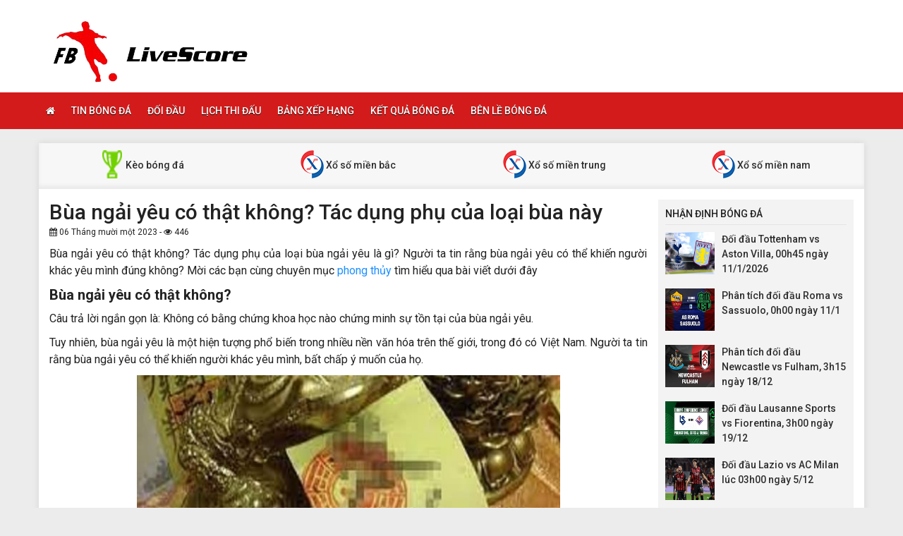

--- FILE ---
content_type: text/html; charset=UTF-8
request_url: https://fblivescores.com/bua-ngai-yeu-co-that-khong/
body_size: 14692
content:
<!DOCTYPE html>
<html lang="vi">
<head>
    <meta charset="UTF-8">
    <meta name="viewport" content="width=device-width, initial-scale=1, shrink-to-fit=no">
    <link rel="stylesheet" href="https://fblivescores.com/wp-content/themes/bongdaxoso/css/bootstrap.min.css">
    <link rel="stylesheet" href="https://fblivescores.com/wp-content/themes/bongdaxoso/css/styles.css">
    <link href="https://fblivescores.com/wp-content/themes/bongdaxoso/css/font-awesome.min.css" rel="stylesheet">
	<script src="https://fblivescores.com/wp-content/themes/bongdaxoso/js/jquery.min.js"></script>
	<script type="text/javascript" src="https://fblivescores.com/wp-content/themes/bongdaxoso/js/moment.min.js"></script>
	<script src="https://fblivescores.com/wp-content/themes/bongdaxoso/js/daterangepicker.min.js"></script>
	<meta name='robots' content='index, follow, max-image-preview:large, max-snippet:-1, max-video-preview:-1' />
	<style>img:is([sizes="auto" i], [sizes^="auto," i]) { contain-intrinsic-size: 3000px 1500px }</style>
	
	<!-- This site is optimized with the Yoast SEO Premium plugin v22.6 (Yoast SEO v22.6) - https://yoast.com/wordpress/plugins/seo/ -->
	<title>Bùa ngải yêu có thật không? Tác dụng phụ của loại bùa này</title>
	<meta name="description" content="Bùa ngải yêu có thật không? Tác dụng phụ của loại bùa ngải yêu là gì? Người ta tin rằng bùa ngải yêu có thể khiến người khác yêu mình" />
	<link rel="canonical" href="https://fblivescores.com/bua-ngai-yeu-co-that-khong/" />
	<meta property="og:locale" content="vi_VN" />
	<meta property="og:type" content="article" />
	<meta property="og:title" content="Bùa ngải yêu có thật không? Tác dụng phụ của loại bùa này" />
	<meta property="og:description" content="Bùa ngải yêu có thật không? Tác dụng phụ của loại bùa ngải yêu là gì? Người ta tin rằng bùa ngải yêu có thể khiến người khác yêu mình" />
	<meta property="og:url" content="https://fblivescores.com/bua-ngai-yeu-co-that-khong/" />
	<meta property="og:site_name" content="Fblivescores.com" />
	<meta property="article:published_time" content="2023-11-06T07:21:27+00:00" />
	<meta property="article:modified_time" content="2024-06-04T09:34:44+00:00" />
<meta property="og:image:secure_url" content="https://fblivescores.com/wp-content/uploads/2023/11/bua-ngai-yeu-co-that-hay-khong.jpg" />
	<meta property="og:image" content="https://fblivescores.com/wp-content/uploads/2023/11/bua-ngai-yeu-co-that-hay-khong.jpg" />
	<meta property="og:image:width" content="591" />
	<meta property="og:image:height" content="450" />
	<meta property="og:image:type" content="image/jpeg" />
	<meta name="author" content="nhamnt" />
	<meta name="twitter:card" content="summary_large_image" />
	<meta name="twitter:label1" content="Được viết bởi" />
	<meta name="twitter:data1" content="nhamnt" />
	<meta name="twitter:label2" content="Ước tính thời gian đọc" />
	<meta name="twitter:data2" content="7 phút" />
	<script type="application/ld+json" class="yoast-schema-graph">{"@context":"https://schema.org","@graph":[{"@type":"Article","@id":"https://fblivescores.com/bua-ngai-yeu-co-that-khong/#article","isPartOf":{"@id":"https://fblivescores.com/bua-ngai-yeu-co-that-khong/"},"author":{"name":"nhamnt","@id":"https://fblivescores.com/#/schema/person/7e9bd882b4c997b51f12594254c67aea"},"headline":"Bùa ngải yêu có thật không? Tác dụng phụ của loại bùa này","datePublished":"2023-11-06T07:21:27+00:00","dateModified":"2024-06-04T09:34:44+00:00","mainEntityOfPage":{"@id":"https://fblivescores.com/bua-ngai-yeu-co-that-khong/"},"wordCount":1372,"publisher":{"@id":"https://fblivescores.com/#organization"},"image":{"@id":"https://fblivescores.com/bua-ngai-yeu-co-that-khong/#primaryimage"},"thumbnailUrl":"https://fblivescores.com/wp-content/uploads/2023/11/bua-ngai-yeu-co-that-hay-khong.jpg","articleSection":["Phong Thủy"],"inLanguage":"vi"},{"@type":"WebPage","@id":"https://fblivescores.com/bua-ngai-yeu-co-that-khong/","url":"https://fblivescores.com/bua-ngai-yeu-co-that-khong/","name":"Bùa ngải yêu có thật không? Tác dụng phụ của loại bùa này","isPartOf":{"@id":"https://fblivescores.com/#website"},"primaryImageOfPage":{"@id":"https://fblivescores.com/bua-ngai-yeu-co-that-khong/#primaryimage"},"image":{"@id":"https://fblivescores.com/bua-ngai-yeu-co-that-khong/#primaryimage"},"thumbnailUrl":"https://fblivescores.com/wp-content/uploads/2023/11/bua-ngai-yeu-co-that-hay-khong.jpg","datePublished":"2023-11-06T07:21:27+00:00","dateModified":"2024-06-04T09:34:44+00:00","description":"Bùa ngải yêu có thật không? Tác dụng phụ của loại bùa ngải yêu là gì? Người ta tin rằng bùa ngải yêu có thể khiến người khác yêu mình","inLanguage":"vi","potentialAction":[{"@type":"ReadAction","target":["https://fblivescores.com/bua-ngai-yeu-co-that-khong/"]}]},{"@type":"ImageObject","inLanguage":"vi","@id":"https://fblivescores.com/bua-ngai-yeu-co-that-khong/#primaryimage","url":"https://fblivescores.com/wp-content/uploads/2023/11/bua-ngai-yeu-co-that-hay-khong.jpg","contentUrl":"https://fblivescores.com/wp-content/uploads/2023/11/bua-ngai-yeu-co-that-hay-khong.jpg","width":591,"height":450},{"@type":"WebSite","@id":"https://fblivescores.com/#website","url":"https://fblivescores.com/","name":"Fblivescores.com","description":"Kho dữ liệu bóng đá số của người Việt","publisher":{"@id":"https://fblivescores.com/#organization"},"potentialAction":[{"@type":"SearchAction","target":{"@type":"EntryPoint","urlTemplate":"https://fblivescores.com/?s={search_term_string}"},"query-input":"required name=search_term_string"}],"inLanguage":"vi"},{"@type":"Organization","@id":"https://fblivescores.com/#organization","name":"Fblivescores.com","url":"https://fblivescores.com/","logo":{"@type":"ImageObject","inLanguage":"vi","@id":"https://fblivescores.com/#/schema/logo/image/","url":"https://fblivescores.com/wp-content/uploads/2019/02/customLogo.png","contentUrl":"https://fblivescores.com/wp-content/uploads/2019/02/customLogo.png","width":"300","height":"106","caption":"Fblivescores.com"},"image":{"@id":"https://fblivescores.com/#/schema/logo/image/"}},{"@type":"Person","@id":"https://fblivescores.com/#/schema/person/7e9bd882b4c997b51f12594254c67aea","name":"nhamnt","image":{"@type":"ImageObject","inLanguage":"vi","@id":"https://fblivescores.com/#/schema/person/image/","url":"https://secure.gravatar.com/avatar/1afaa88c8593fe1272a16a2cd400a270d193f2df29211a52dc6fb293ee567260?s=96&d=mm&r=g","contentUrl":"https://secure.gravatar.com/avatar/1afaa88c8593fe1272a16a2cd400a270d193f2df29211a52dc6fb293ee567260?s=96&d=mm&r=g","caption":"nhamnt"},"url":"https://fblivescores.com/author/nhamnt/"}]}</script>
	<!-- / Yoast SEO Premium plugin. -->


<script type="text/javascript">
/* <![CDATA[ */
window._wpemojiSettings = {"baseUrl":"https:\/\/s.w.org\/images\/core\/emoji\/16.0.1\/72x72\/","ext":".png","svgUrl":"https:\/\/s.w.org\/images\/core\/emoji\/16.0.1\/svg\/","svgExt":".svg","source":{"concatemoji":"https:\/\/fblivescores.com\/wp-includes\/js\/wp-emoji-release.min.js?ver=6.8.3"}};
/*! This file is auto-generated */
!function(s,n){var o,i,e;function c(e){try{var t={supportTests:e,timestamp:(new Date).valueOf()};sessionStorage.setItem(o,JSON.stringify(t))}catch(e){}}function p(e,t,n){e.clearRect(0,0,e.canvas.width,e.canvas.height),e.fillText(t,0,0);var t=new Uint32Array(e.getImageData(0,0,e.canvas.width,e.canvas.height).data),a=(e.clearRect(0,0,e.canvas.width,e.canvas.height),e.fillText(n,0,0),new Uint32Array(e.getImageData(0,0,e.canvas.width,e.canvas.height).data));return t.every(function(e,t){return e===a[t]})}function u(e,t){e.clearRect(0,0,e.canvas.width,e.canvas.height),e.fillText(t,0,0);for(var n=e.getImageData(16,16,1,1),a=0;a<n.data.length;a++)if(0!==n.data[a])return!1;return!0}function f(e,t,n,a){switch(t){case"flag":return n(e,"\ud83c\udff3\ufe0f\u200d\u26a7\ufe0f","\ud83c\udff3\ufe0f\u200b\u26a7\ufe0f")?!1:!n(e,"\ud83c\udde8\ud83c\uddf6","\ud83c\udde8\u200b\ud83c\uddf6")&&!n(e,"\ud83c\udff4\udb40\udc67\udb40\udc62\udb40\udc65\udb40\udc6e\udb40\udc67\udb40\udc7f","\ud83c\udff4\u200b\udb40\udc67\u200b\udb40\udc62\u200b\udb40\udc65\u200b\udb40\udc6e\u200b\udb40\udc67\u200b\udb40\udc7f");case"emoji":return!a(e,"\ud83e\udedf")}return!1}function g(e,t,n,a){var r="undefined"!=typeof WorkerGlobalScope&&self instanceof WorkerGlobalScope?new OffscreenCanvas(300,150):s.createElement("canvas"),o=r.getContext("2d",{willReadFrequently:!0}),i=(o.textBaseline="top",o.font="600 32px Arial",{});return e.forEach(function(e){i[e]=t(o,e,n,a)}),i}function t(e){var t=s.createElement("script");t.src=e,t.defer=!0,s.head.appendChild(t)}"undefined"!=typeof Promise&&(o="wpEmojiSettingsSupports",i=["flag","emoji"],n.supports={everything:!0,everythingExceptFlag:!0},e=new Promise(function(e){s.addEventListener("DOMContentLoaded",e,{once:!0})}),new Promise(function(t){var n=function(){try{var e=JSON.parse(sessionStorage.getItem(o));if("object"==typeof e&&"number"==typeof e.timestamp&&(new Date).valueOf()<e.timestamp+604800&&"object"==typeof e.supportTests)return e.supportTests}catch(e){}return null}();if(!n){if("undefined"!=typeof Worker&&"undefined"!=typeof OffscreenCanvas&&"undefined"!=typeof URL&&URL.createObjectURL&&"undefined"!=typeof Blob)try{var e="postMessage("+g.toString()+"("+[JSON.stringify(i),f.toString(),p.toString(),u.toString()].join(",")+"));",a=new Blob([e],{type:"text/javascript"}),r=new Worker(URL.createObjectURL(a),{name:"wpTestEmojiSupports"});return void(r.onmessage=function(e){c(n=e.data),r.terminate(),t(n)})}catch(e){}c(n=g(i,f,p,u))}t(n)}).then(function(e){for(var t in e)n.supports[t]=e[t],n.supports.everything=n.supports.everything&&n.supports[t],"flag"!==t&&(n.supports.everythingExceptFlag=n.supports.everythingExceptFlag&&n.supports[t]);n.supports.everythingExceptFlag=n.supports.everythingExceptFlag&&!n.supports.flag,n.DOMReady=!1,n.readyCallback=function(){n.DOMReady=!0}}).then(function(){return e}).then(function(){var e;n.supports.everything||(n.readyCallback(),(e=n.source||{}).concatemoji?t(e.concatemoji):e.wpemoji&&e.twemoji&&(t(e.twemoji),t(e.wpemoji)))}))}((window,document),window._wpemojiSettings);
/* ]]> */
</script>
<style id='wp-emoji-styles-inline-css' type='text/css'>

	img.wp-smiley, img.emoji {
		display: inline !important;
		border: none !important;
		box-shadow: none !important;
		height: 1em !important;
		width: 1em !important;
		margin: 0 0.07em !important;
		vertical-align: -0.1em !important;
		background: none !important;
		padding: 0 !important;
	}
</style>
<link rel='stylesheet' id='wp-block-library-css' href='https://fblivescores.com/wp-includes/css/dist/block-library/style.min.css?ver=6.8.3' type='text/css' media='all' />
<style id='classic-theme-styles-inline-css' type='text/css'>
/*! This file is auto-generated */
.wp-block-button__link{color:#fff;background-color:#32373c;border-radius:9999px;box-shadow:none;text-decoration:none;padding:calc(.667em + 2px) calc(1.333em + 2px);font-size:1.125em}.wp-block-file__button{background:#32373c;color:#fff;text-decoration:none}
</style>
<style id='global-styles-inline-css' type='text/css'>
:root{--wp--preset--aspect-ratio--square: 1;--wp--preset--aspect-ratio--4-3: 4/3;--wp--preset--aspect-ratio--3-4: 3/4;--wp--preset--aspect-ratio--3-2: 3/2;--wp--preset--aspect-ratio--2-3: 2/3;--wp--preset--aspect-ratio--16-9: 16/9;--wp--preset--aspect-ratio--9-16: 9/16;--wp--preset--color--black: #000000;--wp--preset--color--cyan-bluish-gray: #abb8c3;--wp--preset--color--white: #ffffff;--wp--preset--color--pale-pink: #f78da7;--wp--preset--color--vivid-red: #cf2e2e;--wp--preset--color--luminous-vivid-orange: #ff6900;--wp--preset--color--luminous-vivid-amber: #fcb900;--wp--preset--color--light-green-cyan: #7bdcb5;--wp--preset--color--vivid-green-cyan: #00d084;--wp--preset--color--pale-cyan-blue: #8ed1fc;--wp--preset--color--vivid-cyan-blue: #0693e3;--wp--preset--color--vivid-purple: #9b51e0;--wp--preset--gradient--vivid-cyan-blue-to-vivid-purple: linear-gradient(135deg,rgba(6,147,227,1) 0%,rgb(155,81,224) 100%);--wp--preset--gradient--light-green-cyan-to-vivid-green-cyan: linear-gradient(135deg,rgb(122,220,180) 0%,rgb(0,208,130) 100%);--wp--preset--gradient--luminous-vivid-amber-to-luminous-vivid-orange: linear-gradient(135deg,rgba(252,185,0,1) 0%,rgba(255,105,0,1) 100%);--wp--preset--gradient--luminous-vivid-orange-to-vivid-red: linear-gradient(135deg,rgba(255,105,0,1) 0%,rgb(207,46,46) 100%);--wp--preset--gradient--very-light-gray-to-cyan-bluish-gray: linear-gradient(135deg,rgb(238,238,238) 0%,rgb(169,184,195) 100%);--wp--preset--gradient--cool-to-warm-spectrum: linear-gradient(135deg,rgb(74,234,220) 0%,rgb(151,120,209) 20%,rgb(207,42,186) 40%,rgb(238,44,130) 60%,rgb(251,105,98) 80%,rgb(254,248,76) 100%);--wp--preset--gradient--blush-light-purple: linear-gradient(135deg,rgb(255,206,236) 0%,rgb(152,150,240) 100%);--wp--preset--gradient--blush-bordeaux: linear-gradient(135deg,rgb(254,205,165) 0%,rgb(254,45,45) 50%,rgb(107,0,62) 100%);--wp--preset--gradient--luminous-dusk: linear-gradient(135deg,rgb(255,203,112) 0%,rgb(199,81,192) 50%,rgb(65,88,208) 100%);--wp--preset--gradient--pale-ocean: linear-gradient(135deg,rgb(255,245,203) 0%,rgb(182,227,212) 50%,rgb(51,167,181) 100%);--wp--preset--gradient--electric-grass: linear-gradient(135deg,rgb(202,248,128) 0%,rgb(113,206,126) 100%);--wp--preset--gradient--midnight: linear-gradient(135deg,rgb(2,3,129) 0%,rgb(40,116,252) 100%);--wp--preset--font-size--small: 13px;--wp--preset--font-size--medium: 20px;--wp--preset--font-size--large: 36px;--wp--preset--font-size--x-large: 42px;--wp--preset--spacing--20: 0.44rem;--wp--preset--spacing--30: 0.67rem;--wp--preset--spacing--40: 1rem;--wp--preset--spacing--50: 1.5rem;--wp--preset--spacing--60: 2.25rem;--wp--preset--spacing--70: 3.38rem;--wp--preset--spacing--80: 5.06rem;--wp--preset--shadow--natural: 6px 6px 9px rgba(0, 0, 0, 0.2);--wp--preset--shadow--deep: 12px 12px 50px rgba(0, 0, 0, 0.4);--wp--preset--shadow--sharp: 6px 6px 0px rgba(0, 0, 0, 0.2);--wp--preset--shadow--outlined: 6px 6px 0px -3px rgba(255, 255, 255, 1), 6px 6px rgba(0, 0, 0, 1);--wp--preset--shadow--crisp: 6px 6px 0px rgba(0, 0, 0, 1);}:where(.is-layout-flex){gap: 0.5em;}:where(.is-layout-grid){gap: 0.5em;}body .is-layout-flex{display: flex;}.is-layout-flex{flex-wrap: wrap;align-items: center;}.is-layout-flex > :is(*, div){margin: 0;}body .is-layout-grid{display: grid;}.is-layout-grid > :is(*, div){margin: 0;}:where(.wp-block-columns.is-layout-flex){gap: 2em;}:where(.wp-block-columns.is-layout-grid){gap: 2em;}:where(.wp-block-post-template.is-layout-flex){gap: 1.25em;}:where(.wp-block-post-template.is-layout-grid){gap: 1.25em;}.has-black-color{color: var(--wp--preset--color--black) !important;}.has-cyan-bluish-gray-color{color: var(--wp--preset--color--cyan-bluish-gray) !important;}.has-white-color{color: var(--wp--preset--color--white) !important;}.has-pale-pink-color{color: var(--wp--preset--color--pale-pink) !important;}.has-vivid-red-color{color: var(--wp--preset--color--vivid-red) !important;}.has-luminous-vivid-orange-color{color: var(--wp--preset--color--luminous-vivid-orange) !important;}.has-luminous-vivid-amber-color{color: var(--wp--preset--color--luminous-vivid-amber) !important;}.has-light-green-cyan-color{color: var(--wp--preset--color--light-green-cyan) !important;}.has-vivid-green-cyan-color{color: var(--wp--preset--color--vivid-green-cyan) !important;}.has-pale-cyan-blue-color{color: var(--wp--preset--color--pale-cyan-blue) !important;}.has-vivid-cyan-blue-color{color: var(--wp--preset--color--vivid-cyan-blue) !important;}.has-vivid-purple-color{color: var(--wp--preset--color--vivid-purple) !important;}.has-black-background-color{background-color: var(--wp--preset--color--black) !important;}.has-cyan-bluish-gray-background-color{background-color: var(--wp--preset--color--cyan-bluish-gray) !important;}.has-white-background-color{background-color: var(--wp--preset--color--white) !important;}.has-pale-pink-background-color{background-color: var(--wp--preset--color--pale-pink) !important;}.has-vivid-red-background-color{background-color: var(--wp--preset--color--vivid-red) !important;}.has-luminous-vivid-orange-background-color{background-color: var(--wp--preset--color--luminous-vivid-orange) !important;}.has-luminous-vivid-amber-background-color{background-color: var(--wp--preset--color--luminous-vivid-amber) !important;}.has-light-green-cyan-background-color{background-color: var(--wp--preset--color--light-green-cyan) !important;}.has-vivid-green-cyan-background-color{background-color: var(--wp--preset--color--vivid-green-cyan) !important;}.has-pale-cyan-blue-background-color{background-color: var(--wp--preset--color--pale-cyan-blue) !important;}.has-vivid-cyan-blue-background-color{background-color: var(--wp--preset--color--vivid-cyan-blue) !important;}.has-vivid-purple-background-color{background-color: var(--wp--preset--color--vivid-purple) !important;}.has-black-border-color{border-color: var(--wp--preset--color--black) !important;}.has-cyan-bluish-gray-border-color{border-color: var(--wp--preset--color--cyan-bluish-gray) !important;}.has-white-border-color{border-color: var(--wp--preset--color--white) !important;}.has-pale-pink-border-color{border-color: var(--wp--preset--color--pale-pink) !important;}.has-vivid-red-border-color{border-color: var(--wp--preset--color--vivid-red) !important;}.has-luminous-vivid-orange-border-color{border-color: var(--wp--preset--color--luminous-vivid-orange) !important;}.has-luminous-vivid-amber-border-color{border-color: var(--wp--preset--color--luminous-vivid-amber) !important;}.has-light-green-cyan-border-color{border-color: var(--wp--preset--color--light-green-cyan) !important;}.has-vivid-green-cyan-border-color{border-color: var(--wp--preset--color--vivid-green-cyan) !important;}.has-pale-cyan-blue-border-color{border-color: var(--wp--preset--color--pale-cyan-blue) !important;}.has-vivid-cyan-blue-border-color{border-color: var(--wp--preset--color--vivid-cyan-blue) !important;}.has-vivid-purple-border-color{border-color: var(--wp--preset--color--vivid-purple) !important;}.has-vivid-cyan-blue-to-vivid-purple-gradient-background{background: var(--wp--preset--gradient--vivid-cyan-blue-to-vivid-purple) !important;}.has-light-green-cyan-to-vivid-green-cyan-gradient-background{background: var(--wp--preset--gradient--light-green-cyan-to-vivid-green-cyan) !important;}.has-luminous-vivid-amber-to-luminous-vivid-orange-gradient-background{background: var(--wp--preset--gradient--luminous-vivid-amber-to-luminous-vivid-orange) !important;}.has-luminous-vivid-orange-to-vivid-red-gradient-background{background: var(--wp--preset--gradient--luminous-vivid-orange-to-vivid-red) !important;}.has-very-light-gray-to-cyan-bluish-gray-gradient-background{background: var(--wp--preset--gradient--very-light-gray-to-cyan-bluish-gray) !important;}.has-cool-to-warm-spectrum-gradient-background{background: var(--wp--preset--gradient--cool-to-warm-spectrum) !important;}.has-blush-light-purple-gradient-background{background: var(--wp--preset--gradient--blush-light-purple) !important;}.has-blush-bordeaux-gradient-background{background: var(--wp--preset--gradient--blush-bordeaux) !important;}.has-luminous-dusk-gradient-background{background: var(--wp--preset--gradient--luminous-dusk) !important;}.has-pale-ocean-gradient-background{background: var(--wp--preset--gradient--pale-ocean) !important;}.has-electric-grass-gradient-background{background: var(--wp--preset--gradient--electric-grass) !important;}.has-midnight-gradient-background{background: var(--wp--preset--gradient--midnight) !important;}.has-small-font-size{font-size: var(--wp--preset--font-size--small) !important;}.has-medium-font-size{font-size: var(--wp--preset--font-size--medium) !important;}.has-large-font-size{font-size: var(--wp--preset--font-size--large) !important;}.has-x-large-font-size{font-size: var(--wp--preset--font-size--x-large) !important;}
:where(.wp-block-post-template.is-layout-flex){gap: 1.25em;}:where(.wp-block-post-template.is-layout-grid){gap: 1.25em;}
:where(.wp-block-columns.is-layout-flex){gap: 2em;}:where(.wp-block-columns.is-layout-grid){gap: 2em;}
:root :where(.wp-block-pullquote){font-size: 1.5em;line-height: 1.6;}
</style>
<link rel='stylesheet' id='wp-pagenavi-css' href='https://fblivescores.com/wp-content/plugins/wp-pagenavi/pagenavi-css.css?ver=2.70' type='text/css' media='all' />
<script type="text/javascript" src="https://fblivescores.com/wp-includes/js/jquery/jquery.min.js?ver=3.7.1" id="jquery-core-js"></script>
<script type="text/javascript" src="https://fblivescores.com/wp-includes/js/jquery/jquery-migrate.min.js?ver=3.4.1" id="jquery-migrate-js"></script>
<script type="text/javascript" id="my_loadmore-js-extra">
/* <![CDATA[ */
var misha_loadmore_params = {"ajaxurl":"https:\/\/fblivescores.com\/wp-admin\/admin-ajax.php","posts":"{\"page\":0,\"name\":\"bua-ngai-yeu-co-that-khong\",\"error\":\"\",\"m\":\"\",\"p\":0,\"post_parent\":\"\",\"subpost\":\"\",\"subpost_id\":\"\",\"attachment\":\"\",\"attachment_id\":0,\"pagename\":\"\",\"page_id\":0,\"second\":\"\",\"minute\":\"\",\"hour\":\"\",\"day\":0,\"monthnum\":0,\"year\":0,\"w\":0,\"category_name\":\"\",\"tag\":\"\",\"cat\":\"\",\"tag_id\":\"\",\"author\":\"\",\"author_name\":\"\",\"feed\":\"\",\"tb\":\"\",\"paged\":0,\"meta_key\":\"\",\"meta_value\":\"\",\"preview\":\"\",\"s\":\"\",\"sentence\":\"\",\"title\":\"\",\"fields\":\"all\",\"menu_order\":\"\",\"embed\":\"\",\"category__in\":[],\"category__not_in\":[],\"category__and\":[],\"post__in\":[],\"post__not_in\":[],\"post_name__in\":[],\"tag__in\":[],\"tag__not_in\":[],\"tag__and\":[],\"tag_slug__in\":[],\"tag_slug__and\":[],\"post_parent__in\":[],\"post_parent__not_in\":[],\"author__in\":[],\"author__not_in\":[],\"search_columns\":[],\"ignore_sticky_posts\":false,\"suppress_filters\":false,\"cache_results\":true,\"update_post_term_cache\":true,\"update_menu_item_cache\":false,\"lazy_load_term_meta\":true,\"update_post_meta_cache\":true,\"post_type\":\"\",\"posts_per_page\":20,\"nopaging\":false,\"comments_per_page\":\"50\",\"no_found_rows\":false,\"order\":\"DESC\"}","current_page":"1","max_page":"0"};
/* ]]> */
</script>
<script type="text/javascript" src="https://fblivescores.com/wp-content/themes/bongdaxoso/js/main.js?ver=6.8.3" id="my_loadmore-js"></script>
<link rel="https://api.w.org/" href="https://fblivescores.com/wp-json/" /><link rel="alternate" title="JSON" type="application/json" href="https://fblivescores.com/wp-json/wp/v2/posts/8181" /><meta name="generator" content="WordPress 6.8.3" />
<link rel="alternate" title="oNhúng (JSON)" type="application/json+oembed" href="https://fblivescores.com/wp-json/oembed/1.0/embed?url=https%3A%2F%2Ffblivescores.com%2Fbua-ngai-yeu-co-that-khong%2F" />
<link rel="alternate" title="oNhúng (XML)" type="text/xml+oembed" href="https://fblivescores.com/wp-json/oembed/1.0/embed?url=https%3A%2F%2Ffblivescores.com%2Fbua-ngai-yeu-co-that-khong%2F&#038;format=xml" />
<link rel="icon" href="https://fblivescores.com/wp-content/uploads/2024/04/cropped-soccer-4-512-32x32.png" sizes="32x32" />
<link rel="icon" href="https://fblivescores.com/wp-content/uploads/2024/04/cropped-soccer-4-512-192x192.png" sizes="192x192" />
<link rel="apple-touch-icon" href="https://fblivescores.com/wp-content/uploads/2024/04/cropped-soccer-4-512-180x180.png" />
<meta name="msapplication-TileImage" content="https://fblivescores.com/wp-content/uploads/2024/04/cropped-soccer-4-512-270x270.png" />
		<style type="text/css" id="wp-custom-css">
			p {
text-align: justify;
}		</style>
			
<!-- Global site tag (gtag.js) - Google Analytics -->
<script async src="https://www.googletagmanager.com/gtag/js?id=UA-134464565-1"></script>
<script>
  window.dataLayer = window.dataLayer || [];
  function gtag(){dataLayer.push(arguments);}
  gtag('js', new Date());

  gtag('config', 'UA-134464565-1');
</script>
<meta name='dmca-site-verification' content='M2lhSVdyM094R0YrcWl3ZVAxUG1kbVByT0ZERC9rK0t6WE9EcWpQejhvYz01' />

</head>
<body>
<div class="top-nav">
    <div class="container">
        <a href="https://fblivescores.com" class="logo"><img src="https://fblivescores.com/wp-content/uploads/2019/02/customLogo.png" alt="Fblivescores.com" width="250" height="88"/></a>
		
    </div>
    <nav class="navbar navbar-fb">
        <div class="container">
            <div class="navbar-header">
                <button type="button" class="navbar-toggle collapsed" data-toggle="collapse" data-target="#fb-navbar"
                        aria-expanded="false">
                    <span class="sr-only">Toggle navigation</span>
                    <span class="icon-bar"></span>
                    <span class="icon-bar"></span>
                    <span class="icon-bar"></span>
                </button>
            </div>
            <div class="collapse navbar-collapse" id="fb-navbar">
                <ul class="nav navbar-nav">
										<li id="menu-item-144" class="menu-item menu-item-type-post_type menu-item-object-page menu-item-home menu-item-144"><a href="https://fblivescores.com/"><i class="fa fa-home xiconhome" aria-hidden="true"></i></a></li>
<li id="menu-item-146" class="menu-item menu-item-type-taxonomy menu-item-object-category menu-item-146"><a href="https://fblivescores.com/tin-bong-da/">Tin bóng đá</a></li>
<li id="menu-item-145" class="menu-item menu-item-type-taxonomy menu-item-object-category menu-item-145"><a href="https://fblivescores.com/doi-dau/">Đối đầu</a></li>
<li id="menu-item-188" class="menu-item menu-item-type-post_type menu-item-object-page menu-item-188"><a href="https://fblivescores.com/lich-thi-dau-bong-da/">Lịch thi đấu</a></li>
<li id="menu-item-187" class="menu-item menu-item-type-post_type menu-item-object-page menu-item-187"><a href="https://fblivescores.com/bang-xep-hang-bong-da/">Bảng xếp hạng</a></li>
<li id="menu-item-186" class="menu-item menu-item-type-post_type menu-item-object-page menu-item-186"><a href="https://fblivescores.com/ket-qua-bong-da/">Kết quả bóng đá</a></li>
<li id="menu-item-147" class="menu-item menu-item-type-taxonomy menu-item-object-category menu-item-147"><a href="https://fblivescores.com/ben-le-bong-da/">Bên lề bóng đá</a></li>
                </ul>
            </div>
        </div>
    </nav>
</div><div class="container fb-cont">
    <div class="row">
       <div class="sub-nav">
<ul>
	<li><a href="https://fblivescores.com/"><img src="https://fblivescores.com/wp-content/uploads/2018/09/icon-bxh.png" alt="icon sub" width="33" height="40"> Kèo bóng đá</a></li>
	<li><a href="https://fblivescores.com/ket-qua-xsmb/"><img src="https://fblivescores.com/wp-content/uploads/2018/09/xo-so.png" alt="icon sub" width="33" height="40"> Xổ số miền bắc</a></li>
	<li><a href="https://fblivescores.com/ket-qua-xsmt/"><img src="https://fblivescores.com/wp-content/uploads/2018/09/xo-so.png" alt="icon sub" width="33" height="40"> Xổ số miền trung</a></li>
	<li><a href="https://fblivescores.com/ket-qua-xsmn/"><img src="https://fblivescores.com/wp-content/uploads/2018/09/xo-so.png" alt="icon sub" width="33" height="40"> Xổ số miền nam</a></li>
</ul>
</div>       <div class="col-md-9">
            <div class="news-post">
                <h1>Bùa ngải yêu có thật không? Tác dụng phụ của loại bùa này</h1>
				                <p><small><i class="fa fa-calendar" data-original-title="" title=""></i> 06 Tháng mười một 2023 - <i class="fa fa-eye" data-original-title="" title=""></i> 446</small></p>
                <div class="post-dt single_detal">
                   <p>Bùa ngải yêu có thật không? Tác dụng phụ của loại bùa ngải yêu là gì? Người ta tin rằng bùa ngải yêu có thể khiến người khác yêu mình đúng không? Mời các bạn cùng chuyên mục <a href="https://fblivescores.com/phong-thuy/">phong thủy</a> tìm hiểu qua bài viết dưới đây</p>
<h2><span style="font-size: 14pt;">Bùa ngải yêu có thật không?</span></h2>
<p>Câu trả lời ngắn gọn là: Không có bằng chứng khoa học nào chứng minh sự tồn tại của bùa ngải yêu.</p>
<p>Tuy nhiên, bùa ngải yêu là một hiện tượng phổ biến trong nhiều nền văn hóa trên thế giới, trong đó có Việt Nam. Người ta tin rằng bùa ngải yêu có thể khiến người khác yêu mình, bất chấp ý muốn của họ.</p>
<p><img fetchpriority="high" decoding="async" class="alignnone wp-image-8182 size-full" src="https://fblivescores.com/wp-content/uploads/2023/11/bua-ngai-yeu-co-that-hay-khong.jpg" alt="Bùa ngải yêu có thật không?" width="591" height="450" /></p>
<p>Có nhiều loại bùa ngải yêu khác nhau, được làm từ các vật liệu khác nhau, như:</p>
<ul>
<li>Bùa ngải làm từ cây cỏ, thảo dược: Đây là loại bùa ngải phổ biến nhất, được làm từ các loại cây cỏ, thảo dược có tác dụng kích thích tình dục, hoặc gây ra những tác động tâm lý, khiến người khác bị mê hoặc.</li>
<li>Bùa ngải làm từ xương, tóc, móng tay của người khác: Loại bùa ngải này được làm từ các vật dụng có chứa ADN của người khác, được cho là có tác dụng tác động lên tâm trí và cơ thể của người đó.</li>
<li>Bùa ngải làm từ máu, tinh dịch: Loại bùa ngải này được làm từ các chất dịch cơ thể của người khác, được cho là có tác dụng gắn kết tình cảm giữa hai người.</li>
</ul>
<p>Cách sử dụng bùa ngải yêu cũng rất đa dạng, có thể được uống, ăn, hoặc dán lên người.</p>
<h2><span style="font-size: 14pt;">Tác dụng phụ của bùa ngải yêu có thật không</span></h2>
<p>Như đã đề cập ở trên, không có bằng chứng khoa học nào chứng minh sự tồn tại của bùa ngải yêu. Tuy nhiên, cũng có nhiều trường hợp người dùng bùa ngải yêu gặp phải những tác dụng phụ nguy hiểm, như:</p>
<h3><strong>Tác dụng phụ về sức khỏe của bùa ngải yêu có thật không</strong></h3>
<p>Bùa ngải yêu có thể chứa các chất độc hại, gây ảnh hưởng đến sức khỏe của người sử dụng. Các chất độc này có thể gây ra các triệu chứng như:</p>
<ul>
<li>Đau đầu, chóng mặt, buồn nôn, nôn mửa</li>
<li>Tiêu chảy, suy nhược cơ thể</li>
<li>Rối loạn nhịp tim, huyết áp</li>
<li>Sốc phản vệ, thậm chí là tử vong</li>
</ul>
<h3><strong>Tác dụng phụ về tâm lý của bùa ngải yêu có thật không</strong></h3>
<p>Bùa ngải yêu có thể gây ra những rối loạn tâm thần, như:</p>
<ul>
<li>Hoang tưởng, ảo giác</li>
<li>Trầm cảm, lo âu</li>
<li>Điên loạn, mất trí</li>
</ul>
<p>Ngoài ra, bùa ngải yêu cũng có thể gây ra những vấn đề khác về tâm lý, như:</p>
<ul>
<li>Lo lắng, bất an</li>
<li>Cảm giác bị theo dõi, ám ảnh</li>
<li>Thay đổi tính cách, hành vi</li>
</ul>
<p>Các yếu tố ảnh hưởng đến tác dụng phụ của bùa ngải yêu</p>
<p>Tác dụng phụ của bùa ngải yêu có thể phụ thuộc vào nhiều yếu tố, bao gồm:</p>
<ul>
<li>Loại bùa ngải: Mỗi loại bùa ngải yêu có thể chứa các thành phần khác nhau, dẫn đến các tác dụng phụ khác nhau.</li>
<li>Cách sử dụng bùa ngải: Cách sử dụng bùa ngải cũng có thể ảnh hưởng đến tác dụng phụ của bùa ngải.</li>
<li>Cơ địa của người sử dụng: Cơ địa của người sử dụng cũng có thể ảnh hưởng đến khả năng dung nạp các chất độc trong bùa ngải.</li>
</ul>
<p><img decoding="async" class="alignnone wp-image-8183 size-full" src="https://fblivescores.com/wp-content/uploads/2023/11/tac-dung-phu-cua-bua-ngai-yeu-co-that-khong.jpg" alt="Tác dụng phụ của bùa ngải yêu có thật không" width="600" height="450" /></p>
<h2><span style="font-size: 14pt;">Cách phòng tránh tác dụng phụ của bùa ngải yêu</span></h2>
<p>Để phòng tránh tác dụng phụ của bùa ngải yêu, người dân cần lưu ý những điều sau:</p>
<h3><strong>Không tin tưởng và sử dụng bùa ngải yêu</strong></h3>
<p>Đây là cách phòng tránh hiệu quả nhất, vì bùa ngải yêu không có cơ sở khoa học. Việc tin tưởng và sử dụng bùa ngải yêu có thể khiến người dân rơi vào trạng thái lo lắng, bất an, và có thể dẫn đến những quyết định sai lầm.</p>
<h3><strong>Không mua, bán, sử dụng bùa ngải yêu</strong></h3>
<p>Việc mua, bán, sử dụng bùa ngải yêu có thể bị coi là hành vi mê tín dị đoan, vi phạm pháp luật. Người vi phạm có thể bị xử phạt hành chính hoặc truy cứu trách nhiệm hình sự.</p>
<h3><strong>Nếu nghi ngờ mình hoặc người thân bị bỏ bùa ngải yêu, cần đến gặp bác sĩ để được khám và điều trị</strong></h3>
<p>Nếu có những triệu chứng bất thường, như đau đầu, chóng mặt, buồn nôn, nôn mửa, tiêu chảy, suy nhược cơ thể, hoang tưởng, ảo giác,&#8230;, cần đến gặp bác sĩ để được khám và điều trị. Bác sĩ sẽ tiến hành thăm khám, chẩn đoán và đưa ra phương pháp điều trị phù hợp.</p><p>Xem thêm:&nbsp;<a href="https://fblivescores.com/an-thit-cho-co-den-khong/" title="Ăn thịt chó có đen không? Tại sao không nên ăn thịt chó" style="color: blue;">Ăn thịt chó có đen không? Tại sao không nên ăn thịt chó</a></p><p>Xem thêm:&nbsp;<a href="https://fblivescores.com/bi-hanh-kinh-co-nen-di-chua/" title="Bị hành kinh có nên đi chùa? Lưu ý chị em cần biết" style="color: blue;">Bị hành kinh có nên đi chùa? Lưu ý chị em cần biết</a></p>
<p>Hy vọng với những chia sẻ của chúng tôi về <strong>bùa ngải yêu có thật không</strong> sẽ mang đến cho bạn đọc những thông tin hữu ích nhất</p>
				                   </div>
            </div>
			<div class="relation">
				<div style=" font-weight:bold;margin: 5px 0;">Tin liên quan</div>
				<ul>
									<li>
						<a href="https://fblivescores.com/bua-ngai-lam-an-la-gi-co-gia-tri-trong-bao-lau/" title="Bùa ngải làm ăn có giá trị trong bao lâu và có hậu quả không?">Bùa ngải làm ăn có giá trị trong bao lâu và có hậu quả không?</a>
					</li>
									<li>
						<a href="https://fblivescores.com/thang-co-hon-co-nen-mua-xe-khong/" title="Tháng cô hồn có nên mua xe không? Mua vào ngày nào tốt">Tháng cô hồn có nên mua xe không? Mua vào ngày nào tốt</a>
					</li>
									<li>
						<a href="https://fblivescores.com/de-vao-thang-co-hon-co-tot-khong/" title="Chết vào tháng cô hồn có sao không? Lý giải về sự việc này">Chết vào tháng cô hồn có sao không? Lý giải về sự việc này</a>
					</li>
									<li>
						<a href="https://fblivescores.com/thang-co-hon-co-nen-mua-quan-ao-khong/" title="Tháng cô hồn có nên mua quần áo không? Lý giải chi tiết">Tháng cô hồn có nên mua quần áo không? Lý giải chi tiết</a>
					</li>
									<li>
						<a href="https://fblivescores.com/con-cau-tu-co-tot-khong/" title="Con cầu tự có tốt không? có thực sự khó nuôi hay không?">Con cầu tự có tốt không? có thực sự khó nuôi hay không?</a>
					</li>
								</ul>
			</div>
            <div class="row m-t-15">
               	<div class="col-sm-6 mr-post">
							<div class="top-post">
				<div class="top-img">
					<a title="BĐVN: Đình Bắc bị treo giò 2 trận cái giá của bản lĩnh" href="https://fblivescores.com/bdvn-dinh-bac-bi-treo-gio-2-tran-cai-gia-cua-ban-linh/"><img width="600" height="450" src="https://fblivescores.com/wp-content/uploads/2026/01/dinh-bac.jpg" class="img-responsive wp-post-image" alt="BĐVN: Đình Bắc bị treo giò 2 trận cái giá của bản lĩnh" title="BĐVN: Đình Bắc bị treo giò 2 trận cái giá của bản lĩnh" decoding="async" /></a>
				</div>
				<h4><a href="https://fblivescores.com/bdvn-dinh-bac-bi-treo-gio-2-tran-cai-gia-cua-ban-linh/">BĐVN: Đình Bắc bị treo giò 2 trận cái giá của bản lĩnh</a></h4>
				<p class="desc">
					BĐVN: AFC chính thức treo giò Nguyễn Đình Bắc 2 trận sau thẻ đỏ ở trận tranh hạng ba U23 châu Á 2026 bài học lớn tiền đạo U23 Việt Nam.				 </p>
			</div>
		 						<div class="recent-post">
					<div class="post-img">
						<img width="128" height="96" src="https://fblivescores.com/wp-content/uploads/2026/01/diomande-liver.jpg" class="img-responsive wp-post-image" alt="Tin Liverpool: Theo đuổi Diomande mức giá 100 triệu euro" title="Tin Liverpool: Theo đuổi Diomande mức giá 100 triệu euro" decoding="async" />					</div>
					<div class="h5"><a href="https://fblivescores.com/tin-liverpool-theo-duoi-diomande-muc-gia-100-trieu-euro/">Tin Liverpool: Theo đuổi Diomande mức giá 100 triệu euro</a></div>
				</div>
		 						<div class="recent-post">
					<div class="post-img">
						<img width="128" height="96" src="https://fblivescores.com/wp-content/uploads/2026/01/tin-liverpool-ibrahima-konate-chuan-bi-roi-bo-liverpool.jpg" class="img-responsive wp-post-image" alt="Tin Liverpool: Ibrahima Konate chuẩn bị rời bỏ Liverpool" title="Tin Liverpool: Ibrahima Konate chuẩn bị rời bỏ Liverpool" decoding="async" />					</div>
					<div class="h5"><a href="https://fblivescores.com/tin-liverpool-ibrahima-konate-chuan-bi-roi-bo-liverpool/">Tin Liverpool: Ibrahima Konate chuẩn bị rời bỏ Liverpool</a></div>
				</div>
		 						<div class="recent-post">
					<div class="post-img">
						<img width="128" height="96" src="https://fblivescores.com/wp-content/uploads/2026/01/u23-tq.jpg" class="img-responsive wp-post-image" alt="Tin BĐ: Ajax ra giá 60 tỷ đồng cho &#8216;người gác đền&#8217; U23 Trung Quốc" title="Tin BĐ: Ajax ra giá 60 tỷ đồng cho &#8216;người gác đền&#8217; U23 Trung Quốc" decoding="async" />					</div>
					<div class="h5"><a href="https://fblivescores.com/tin-bd-ajax-ra-gia-60-ty-dong-cho-nguoi-gac-den-u23-trung-quoc/">Tin BĐ: Ajax ra giá 60 tỷ đồng cho &#8216;người gác đền&#8217; U23 Trung Quốc</a></div>
				</div>
		 						<div class="recent-post">
					<div class="post-img">
						<img width="128" height="96" src="https://fblivescores.com/wp-content/uploads/2026/01/tin-liverpool-chia-tay-arne-slot-de-thay-the-xabi-alonso.jpg" class="img-responsive wp-post-image" alt="Tin Liverpool: Chia tay Arne Slot để thay thế Xabi Alonso?" title="Tin Liverpool: Chia tay Arne Slot để thay thế Xabi Alonso?" decoding="async" />					</div>
					<div class="h5"><a href="https://fblivescores.com/tin-liverpool-chia-tay-arne-slot-de-thay-the-xabi-alonso/">Tin Liverpool: Chia tay Arne Slot để thay thế Xabi Alonso?</a></div>
				</div>
		 			</div>
	<div class="col-sm-6 mr-post">
							<div class="top-post">
				<div class="top-img">
					<a title="Dự đoán XSMT ngày 24 tháng 1 năm 2026 thứ 7 chính xác" href="https://fblivescores.com/du-doan-xsmt-ngay-24-thang-1-nam-2026-thu-7-chinh-xac/"><img width="600" height="450" src="https://fblivescores.com/wp-content/uploads/2026/01/xsmt240133.jpg" class="img-responsive wp-post-image" alt="Dự đoán XSMT ngày 24 tháng 1 năm 2026 thứ 7 chính xác" title="Dự đoán XSMT ngày 24 tháng 1 năm 2026 thứ 7 chính xác" decoding="async" /></a>
				</div>
				<h4><a href="https://fblivescores.com/du-doan-xsmt-ngay-24-thang-1-nam-2026-thu-7-chinh-xac/">Dự đoán XSMT ngày 24 tháng 1 năm 2026 thứ 7 chính xác</a></h4>
				<p class="desc">
					Dự đoán XSMT ngày 24 tháng 1 năm 2026 thứ 7 gợi ý những cặp số tiềm năng giúp người chơi có thêm cơ sở lựa chọn con số phù hợp.				 </p>
			</div>
		 						<div class="recent-post">
					<div class="post-img">
						<img width="128" height="96" src="https://fblivescores.com/wp-content/uploads/2026/01/du-doan-xsla-ngay-24-1-2026.jpg" class="img-responsive wp-post-image" alt="Dự đoán XSLA ngày 24/1/2026 VIP 24h độ chính xác cao" title="Dự đoán XSLA ngày 24/1/2026 VIP 24h độ chính xác cao" decoding="async" />					</div>
					<div class="h5"><a href="https://fblivescores.com/du-doan-xsla-ngay-24-1-2026-vip-24h-do-chinh-xac-cao/">Dự đoán XSLA ngày 24/1/2026 VIP 24h độ chính xác cao</a></div>
				</div>
		 						<div class="recent-post">
					<div class="post-img">
						<img width="128" height="96" src="https://fblivescores.com/wp-content/uploads/2026/01/du-doan-XSMT-03-01-2024.jpg" class="img-responsive wp-post-image" alt="Soi cầu, dự đoán XSMB ngày 23/1/2026 thứ 6 chính xác" title="Soi cầu, dự đoán XSMB ngày 23/1/2026 thứ 6 chính xác" decoding="async" />					</div>
					<div class="h5"><a href="https://fblivescores.com/du-doan-xsmb-ngay-23-1-2026-thu-6-chinh-xac/">Soi cầu, dự đoán XSMB ngày 23/1/2026 thứ 6 chính xác</a></div>
				</div>
		 						<div class="recent-post">
					<div class="post-img">
						<img width="128" height="96" src="https://fblivescores.com/wp-content/uploads/2026/01/XSBP1.jpg" class="img-responsive wp-post-image" alt="Tham khảo soi cầu BP ngày 17/1/2026 thứ 7 chính xác" title="Tham khảo soi cầu BP ngày 17/1/2026 thứ 7 chính xác" decoding="async" />					</div>
					<div class="h5"><a href="https://fblivescores.com/tham-khao-soi-cau-bp-ngay-17-1-2026-thu-7-chinh-xac/">Tham khảo soi cầu BP ngày 17/1/2026 thứ 7 chính xác</a></div>
				</div>
		 						<div class="recent-post">
					<div class="post-img">
						<img width="128" height="96" src="https://fblivescores.com/wp-content/uploads/2025/12/du-doan-xsqn-ngay-30-12-2025.jpg" class="img-responsive wp-post-image" alt="Thần tài dự đoán XS Quảng Nam ngày 30/12/2025 siêu chuẩn" title="Thần tài dự đoán XS Quảng Nam ngày 30/12/2025 siêu chuẩn" decoding="async" />					</div>
					<div class="h5"><a href="https://fblivescores.com/than-tai-du-doan-xs-quang-nam-ngay-30-12-2025/">Thần tài dự đoán XS Quảng Nam ngày 30/12/2025 siêu chuẩn</a></div>
				</div>
		 			</div>
            </div>
        </div>
        <div class="col-md-3">
	<div class="side-news"><div class="side-head">Nhận định bóng đá</div>				<div class="recent-post">
			<div class="post-img">
				<img width="128" height="96" src="https://fblivescores.com/wp-content/uploads/2026/01/doi-dau-tottenham-vs-aston-villa.jpg" class="img-responsive wp-post-image" alt="Đối đầu Tottenham vs Aston Villa, 00h45 ngày 11/1/2026" title="Đối đầu Tottenham vs Aston Villa, 00h45 ngày 11/1/2026" decoding="async" />			</div>
			<div class="h5"><a href="https://fblivescores.com/doi-dau-tottenham-vs-aston-villa-00h45-ngay-11-1-2026/">Đối đầu Tottenham vs Aston Villa, 00h45 ngày 11/1/2026</a></div>
		</div>
				<div class="recent-post">
			<div class="post-img">
				<img width="128" height="96" src="https://fblivescores.com/wp-content/uploads/2026/01/doi-dau-Roma-vs-Sassuolo.jpg" class="img-responsive wp-post-image" alt="Phân tích đối đầu Roma vs Sassuolo, 0h00 ngày 11/1" title="Phân tích đối đầu Roma vs Sassuolo, 0h00 ngày 11/1" decoding="async" />			</div>
			<div class="h5"><a href="https://fblivescores.com/phan-tich-doi-dau-roma-vs-sassuolo-0h00-ngay-11-1/">Phân tích đối đầu Roma vs Sassuolo, 0h00 ngày 11/1</a></div>
		</div>
				<div class="recent-post">
			<div class="post-img">
				<img width="128" height="96" src="https://fblivescores.com/wp-content/uploads/2025/12/doi-dau-newcastle-vs-fulham.jpg" class="img-responsive wp-post-image" alt="Phân tích đối đầu Newcastle vs Fulham, 3h15 ngày 18/12" title="Phân tích đối đầu Newcastle vs Fulham, 3h15 ngày 18/12" decoding="async" />			</div>
			<div class="h5"><a href="https://fblivescores.com/phan-tich-doi-dau-newcastle-vs-fulham-3h15-ngay-18-12/">Phân tích đối đầu Newcastle vs Fulham, 3h15 ngày 18/12</a></div>
		</div>
				<div class="recent-post">
			<div class="post-img">
				<img width="128" height="96" src="https://fblivescores.com/wp-content/uploads/2025/12/doi-dau-lausanne-sports-vs-fiorentina.jpg" class="img-responsive wp-post-image" alt="Đối đầu Lausanne Sports vs Fiorentina, 3h00 ngày 19/12" title="Đối đầu Lausanne Sports vs Fiorentina, 3h00 ngày 19/12" decoding="async" />			</div>
			<div class="h5"><a href="https://fblivescores.com/doi-dau-lausanne-sports-vs-fiorentina-3h00-ngay-19-12/">Đối đầu Lausanne Sports vs Fiorentina, 3h00 ngày 19/12</a></div>
		</div>
				<div class="recent-post">
			<div class="post-img">
				<img width="128" height="96" src="https://fblivescores.com/wp-content/uploads/2025/12/nhan-dinh-lazio-vs-ac-milan-luc-03h00-ngay-5-12.jpg" class="img-responsive wp-post-image" alt="Đối đầu Lazio vs AC Milan lúc 03h00 ngày 5/12" title="Đối đầu Lazio vs AC Milan lúc 03h00 ngày 5/12" decoding="async" />			</div>
			<div class="h5"><a href="https://fblivescores.com/doi-dau-lazio-vs-ac-milan-luc-03h00-ngay-5-12/">Đối đầu Lazio vs AC Milan lúc 03h00 ngày 5/12</a></div>
		</div>
				<div class="recent-post">
			<div class="post-img">
				<img width="128" height="96" src="https://fblivescores.com/wp-content/uploads/2025/11/ireland-vs-bo-dao-nha-2h45-ngay-14-11.jpg" class="img-responsive wp-post-image" alt="Lịch sử đối đầu Ireland vs Bồ Đào Nha 2h45 ngày 14/11" title="Lịch sử đối đầu Ireland vs Bồ Đào Nha 2h45 ngày 14/11" decoding="async" />			</div>
			<div class="h5"><a href="https://fblivescores.com/lich-su-doi-dau-ireland-vs-bo-dao-nha-2h45-ngay-14-11/">Lịch sử đối đầu Ireland vs Bồ Đào Nha 2h45 ngày 14/11</a></div>
		</div>
				<div class="recent-post">
			<div class="post-img">
				<img width="128" height="96" src="https://fblivescores.com/wp-content/uploads/2025/11/phan-tich-man-city-doi-dau-liverpool-23h30-ngay-9-11.jpg" class="img-responsive wp-post-image" alt="Phân tích Man City đối đầu Liverpool 23h30 ngày 9/11" title="Phân tích Man City đối đầu Liverpool 23h30 ngày 9/11" decoding="async" />			</div>
			<div class="h5"><a href="https://fblivescores.com/phan-tich-man-city-doi-dau-liverpool-23h30-ngay-9-11/">Phân tích Man City đối đầu Liverpool 23h30 ngày 9/11</a></div>
		</div>
				<div class="recent-post">
			<div class="post-img">
				<img width="128" height="96" src="https://fblivescores.com/wp-content/uploads/2025/10/Arsenal-vs-Crystal-Palace-doi-dau.jpg" class="img-responsive wp-post-image" alt="Đối đầu Arsenal vs Crystal Palace, 21h00 ngày 26/10" title="Đối đầu Arsenal vs Crystal Palace, 21h00 ngày 26/10" decoding="async" />			</div>
			<div class="h5"><a href="https://fblivescores.com/doi-dau-arsenal-vs-crystal-palace-21h00-ngay-26-10/">Đối đầu Arsenal vs Crystal Palace, 21h00 ngày 26/10</a></div>
		</div>
				<div class="recent-post">
			<div class="post-img">
				<img width="128" height="96" src="https://fblivescores.com/wp-content/uploads/2025/10/soi-keo-goc-duc-vs-luxembourg-01h45-ngay-11-10_1760055898.jpg" class="img-responsive wp-post-image" alt="Thống kê đối đầu Đức vs Luxembourg, 01h45 ngày 11/10" title="Thống kê đối đầu Đức vs Luxembourg, 01h45 ngày 11/10" decoding="async" />			</div>
			<div class="h5"><a href="https://fblivescores.com/thong-ke-doi-dau-duc-vs-luxembourg-01h45-ngay-11-10/">Thống kê đối đầu Đức vs Luxembourg, 01h45 ngày 11/10</a></div>
		</div>
				<div class="recent-post">
			<div class="post-img">
				<img width="128" height="96" src="https://fblivescores.com/wp-content/uploads/2025/10/nhan-dinh-soi-keo-feyenoord-vs-aston-villa-02h00-ngay-3-10-khong-de-cho-villa_1759368599.jpg" class="img-responsive wp-post-image" alt="Đối đầu trận Feyenoord vs Aston Villa, 02h00 ngày 3/10" title="Đối đầu trận Feyenoord vs Aston Villa, 02h00 ngày 3/10" decoding="async" />			</div>
			<div class="h5"><a href="https://fblivescores.com/doi-dau-tran-feyenoord-vs-aston-villa-02h00-ngay-3-10/">Đối đầu trận Feyenoord vs Aston Villa, 02h00 ngày 3/10</a></div>
		</div>
				</div><div class="side-news"><div class="side-head">Bài mới nhất</div>				<div class="recent-post">
			<div class="post-img">
				<img width="128" height="96" src="https://fblivescores.com/wp-content/uploads/2026/01/tong-so-ban-thang-cua-pele-o-clb-va-dtqg.jpg" class="img-responsive wp-post-image" alt="Tổng số bàn thắng của Pele trong sự nghiệp CLB và ĐTQG" title="Tổng số bàn thắng của Pele trong sự nghiệp CLB và ĐTQG" decoding="async" />			</div>
			<div class="h5"><a href="https://fblivescores.com/tong-so-ban-thang-cua-pele-o-clb-va-dtqg/">Tổng số bàn thắng của Pele trong sự nghiệp CLB và ĐTQG</a></div>
		</div>
				<div class="recent-post">
			<div class="post-img">
				<img width="128" height="96" src="https://fblivescores.com/wp-content/uploads/2026/01/dinh-bac.jpg" class="img-responsive wp-post-image" alt="BĐVN: Đình Bắc bị treo giò 2 trận cái giá của bản lĩnh" title="BĐVN: Đình Bắc bị treo giò 2 trận cái giá của bản lĩnh" decoding="async" />			</div>
			<div class="h5"><a href="https://fblivescores.com/bdvn-dinh-bac-bi-treo-gio-2-tran-cai-gia-cua-ban-linh/">BĐVN: Đình Bắc bị treo giò 2 trận cái giá của bản lĩnh</a></div>
		</div>
				<div class="recent-post">
			<div class="post-img">
				<img width="128" height="96" src="https://fblivescores.com/wp-content/uploads/2026/01/diomande-liver.jpg" class="img-responsive wp-post-image" alt="Tin Liverpool: Theo đuổi Diomande mức giá 100 triệu euro" title="Tin Liverpool: Theo đuổi Diomande mức giá 100 triệu euro" decoding="async" />			</div>
			<div class="h5"><a href="https://fblivescores.com/tin-liverpool-theo-duoi-diomande-muc-gia-100-trieu-euro/">Tin Liverpool: Theo đuổi Diomande mức giá 100 triệu euro</a></div>
		</div>
				<div class="recent-post">
			<div class="post-img">
				<img width="128" height="96" src="https://fblivescores.com/wp-content/uploads/2026/01/xsmt240133.jpg" class="img-responsive wp-post-image" alt="Dự đoán XSMT ngày 24 tháng 1 năm 2026 thứ 7 chính xác" title="Dự đoán XSMT ngày 24 tháng 1 năm 2026 thứ 7 chính xác" decoding="async" />			</div>
			<div class="h5"><a href="https://fblivescores.com/du-doan-xsmt-ngay-24-thang-1-nam-2026-thu-7-chinh-xac/">Dự đoán XSMT ngày 24 tháng 1 năm 2026 thứ 7 chính xác</a></div>
		</div>
				<div class="recent-post">
			<div class="post-img">
				<img width="128" height="96" src="https://fblivescores.com/wp-content/uploads/2026/01/du-doan-xsla-ngay-24-1-2026.jpg" class="img-responsive wp-post-image" alt="Dự đoán XSLA ngày 24/1/2026 VIP 24h độ chính xác cao" title="Dự đoán XSLA ngày 24/1/2026 VIP 24h độ chính xác cao" decoding="async" />			</div>
			<div class="h5"><a href="https://fblivescores.com/du-doan-xsla-ngay-24-1-2026-vip-24h-do-chinh-xac-cao/">Dự đoán XSLA ngày 24/1/2026 VIP 24h độ chính xác cao</a></div>
		</div>
				<div class="recent-post">
			<div class="post-img">
				<img width="128" height="96" src="https://fblivescores.com/wp-content/uploads/2026/01/tong-so-tat-ca-ban-thang-cua-haaland-trong-su-nghiep.jpg" class="img-responsive wp-post-image" alt="Tổng số tất cả bàn thắng của Haaland trong sự nghiệp" title="Tổng số tất cả bàn thắng của Haaland trong sự nghiệp" decoding="async" />			</div>
			<div class="h5"><a href="https://fblivescores.com/tat-ca-ban-thang-cua-haaland-trong-su-nghiep/">Tổng số tất cả bàn thắng của Haaland trong sự nghiệp</a></div>
		</div>
				<div class="recent-post">
			<div class="post-img">
				<img width="128" height="96" src="https://fblivescores.com/wp-content/uploads/2026/01/du-doan-XSMT-03-01-2024.jpg" class="img-responsive wp-post-image" alt="Soi cầu, dự đoán XSMB ngày 23/1/2026 thứ 6 chính xác" title="Soi cầu, dự đoán XSMB ngày 23/1/2026 thứ 6 chính xác" decoding="async" />			</div>
			<div class="h5"><a href="https://fblivescores.com/du-doan-xsmb-ngay-23-1-2026-thu-6-chinh-xac/">Soi cầu, dự đoán XSMB ngày 23/1/2026 thứ 6 chính xác</a></div>
		</div>
				<div class="recent-post">
			<div class="post-img">
				<img width="128" height="96" src="https://fblivescores.com/wp-content/uploads/2026/01/tin-liverpool-ibrahima-konate-chuan-bi-roi-bo-liverpool.jpg" class="img-responsive wp-post-image" alt="Tin Liverpool: Ibrahima Konate chuẩn bị rời bỏ Liverpool" title="Tin Liverpool: Ibrahima Konate chuẩn bị rời bỏ Liverpool" decoding="async" />			</div>
			<div class="h5"><a href="https://fblivescores.com/tin-liverpool-ibrahima-konate-chuan-bi-roi-bo-liverpool/">Tin Liverpool: Ibrahima Konate chuẩn bị rời bỏ Liverpool</a></div>
		</div>
				<div class="recent-post">
			<div class="post-img">
				<img width="128" height="96" src="https://fblivescores.com/wp-content/uploads/2026/01/u23-tq.jpg" class="img-responsive wp-post-image" alt="Tin BĐ: Ajax ra giá 60 tỷ đồng cho &#8216;người gác đền&#8217; U23 Trung Quốc" title="Tin BĐ: Ajax ra giá 60 tỷ đồng cho &#8216;người gác đền&#8217; U23 Trung Quốc" decoding="async" />			</div>
			<div class="h5"><a href="https://fblivescores.com/tin-bd-ajax-ra-gia-60-ty-dong-cho-nguoi-gac-den-u23-trung-quoc/">Tin BĐ: Ajax ra giá 60 tỷ đồng cho &#8216;người gác đền&#8217; U23 Trung Quốc</a></div>
		</div>
				<div class="recent-post">
			<div class="post-img">
				<img width="128" height="96" src="https://fblivescores.com/wp-content/uploads/2026/01/tin-liverpool-chia-tay-arne-slot-de-thay-the-xabi-alonso.jpg" class="img-responsive wp-post-image" alt="Tin Liverpool: Chia tay Arne Slot để thay thế Xabi Alonso?" title="Tin Liverpool: Chia tay Arne Slot để thay thế Xabi Alonso?" decoding="async" />			</div>
			<div class="h5"><a href="https://fblivescores.com/tin-liverpool-chia-tay-arne-slot-de-thay-the-xabi-alonso/">Tin Liverpool: Chia tay Arne Slot để thay thế Xabi Alonso?</a></div>
		</div>
				</div><div class="side-news"><div class="side-head">Bài xem nhiều</div>				<div class="recent-post">
			<div class="post-img">
				<img width="120" height="90" src="https://fblivescores.com/wp-content/uploads/2020/12/tin-bong-da-21-12-klopp-da-xoay-mu-o-le-trao-giai-bbc-spoty-120x90.jpeg" class="img-responsive wp-post-image" alt="Tin bóng đá 21/12: Klopp đá xoáy MU ở lễ trao giải BBC SPOTY" title="Tin bóng đá 21/12: Klopp đá xoáy MU ở lễ trao giải BBC SPOTY" decoding="async" srcset="https://fblivescores.com/wp-content/uploads/2020/12/tin-bong-da-21-12-klopp-da-xoay-mu-o-le-trao-giai-bbc-spoty-120x90.jpeg 120w, https://fblivescores.com/wp-content/uploads/2020/12/tin-bong-da-21-12-klopp-da-xoay-mu-o-le-trao-giai-bbc-spoty-507x380.jpeg 507w, https://fblivescores.com/wp-content/uploads/2020/12/tin-bong-da-21-12-klopp-da-xoay-mu-o-le-trao-giai-bbc-spoty.jpeg 600w" sizes="(max-width: 120px) 100vw, 120px" />			</div>
			<div class="h5"><a href="https://fblivescores.com/tin-bong-da-21-12-klopp-da-xoay-mu-o-le-trao-giai-bbc-spoty/">Tin bóng đá 21/12: Klopp đá xoáy MU ở lễ trao giải BBC SPOTY</a></div>
		</div>
				<div class="recent-post">
			<div class="post-img">
				<img width="120" height="90" src="https://fblivescores.com/wp-content/uploads/2021/01/keo-2-1-4-la-sao-cach-choi-keo-2-1-4-de-an-nhat-120x90.jpg" class="img-responsive wp-post-image" alt="Kèo 2 1/4 là sao? Cách chơi kèo 2 1/4 dễ ăn nhất" title="Kèo 2 1/4 là sao? Cách chơi kèo 2 1/4 dễ ăn nhất" decoding="async" srcset="https://fblivescores.com/wp-content/uploads/2021/01/keo-2-1-4-la-sao-cach-choi-keo-2-1-4-de-an-nhat-120x90.jpg 120w, https://fblivescores.com/wp-content/uploads/2021/01/keo-2-1-4-la-sao-cach-choi-keo-2-1-4-de-an-nhat-507x380.jpg 507w, https://fblivescores.com/wp-content/uploads/2021/01/keo-2-1-4-la-sao-cach-choi-keo-2-1-4-de-an-nhat.jpg 600w" sizes="(max-width: 120px) 100vw, 120px" />			</div>
			<div class="h5"><a href="https://fblivescores.com/keo-2-1-4-la-sao-cach-choi-keo-2-1-4-de-an-nhat/">Kèo 2 1/4 là sao? Cách chơi kèo 2 1/4 dễ ăn nhất</a></div>
		</div>
				<div class="recent-post">
			<div class="post-img">
				<img width="120" height="90" src="https://fblivescores.com/wp-content/uploads/2021/02/top-5-cau-thu-gioi-nhat-viet-nam-cua-lich-su-bong-da-viet-120x90.jpg" class="img-responsive wp-post-image" alt="Top 5 cầu thủ giỏi nhất Việt Nam của lịch sử bóng đá Việt" title="Top 5 cầu thủ giỏi nhất Việt Nam của lịch sử bóng đá Việt" decoding="async" srcset="https://fblivescores.com/wp-content/uploads/2021/02/top-5-cau-thu-gioi-nhat-viet-nam-cua-lich-su-bong-da-viet-120x90.jpg 120w, https://fblivescores.com/wp-content/uploads/2021/02/top-5-cau-thu-gioi-nhat-viet-nam-cua-lich-su-bong-da-viet-507x380.jpg 507w, https://fblivescores.com/wp-content/uploads/2021/02/top-5-cau-thu-gioi-nhat-viet-nam-cua-lich-su-bong-da-viet.jpg 600w" sizes="(max-width: 120px) 100vw, 120px" />			</div>
			<div class="h5"><a href="https://fblivescores.com/top-5-cau-thu-gioi-nhat-viet-nam-cua-lich-su-bong-da-viet/">Top 5 cầu thủ giỏi nhất Việt Nam của lịch sử bóng đá Việt</a></div>
		</div>
				<div class="recent-post">
			<div class="post-img">
				<img width="120" height="90" src="https://fblivescores.com/wp-content/uploads/2021/03/nam-mo-thay-bi-om-120x90.jpg" class="img-responsive wp-post-image" alt="Nằm mơ thấy mơ thấy người bệnh, bị bệnh thường ám chỉ hung tin gì" title="Nằm mơ thấy mơ thấy người bệnh, bị bệnh thường ám chỉ hung tin gì" decoding="async" />			</div>
			<div class="h5"><a href="https://fblivescores.com/nam-mo-thay-mo-thay-nguoi-benh/">Nằm mơ thấy mơ thấy người bệnh, bị bệnh thường ám chỉ hung tin gì</a></div>
		</div>
				<div class="recent-post">
			<div class="post-img">
				<img width="120" height="90" src="https://fblivescores.com/wp-content/uploads/2021/04/nam-mo-thay-qua-den-120x90.jpg" class="img-responsive wp-post-image" alt="Nằm mơ thấy quạ đen là điềm báo gì? đánh số mấy" title="Nằm mơ thấy quạ đen là điềm báo gì? đánh số mấy" decoding="async" />			</div>
			<div class="h5"><a href="https://fblivescores.com/nam-mo-thay-qua-den/">Nằm mơ thấy quạ đen là điềm báo gì? đánh số mấy</a></div>
		</div>
				<div class="recent-post">
			<div class="post-img">
				<img width="120" height="90" src="https://fblivescores.com/wp-content/uploads/2021/05/tieu-su-jesse-lingard-120x90.jpg" class="img-responsive wp-post-image" alt="Tiểu sử Jesse Lingard &#8211; &#8220;Người ngoài hành lang&#8221; chuyên tấu hài" title="Tiểu sử Jesse Lingard &#8211; &#8220;Người ngoài hành lang&#8221; chuyên tấu hài" decoding="async" srcset="https://fblivescores.com/wp-content/uploads/2021/05/tieu-su-jesse-lingard-120x90.jpg 120w, https://fblivescores.com/wp-content/uploads/2021/05/tieu-su-jesse-lingard-506x380.jpg 506w, https://fblivescores.com/wp-content/uploads/2021/05/tieu-su-jesse-lingard.jpg 600w" sizes="(max-width: 120px) 100vw, 120px" />			</div>
			<div class="h5"><a href="https://fblivescores.com/tieu-su-jesse-lingard-nguoi-ngoai-hanh-lang-chuyen-tau-hai/">Tiểu sử Jesse Lingard &#8211; &#8220;Người ngoài hành lang&#8221; chuyên tấu hài</a></div>
		</div>
				<div class="recent-post">
			<div class="post-img">
				<img width="120" height="90" src="https://fblivescores.com/wp-content/uploads/2021/06/nhan-dinh-pohang-steelers-vs-nagoya-grampus-17h-ngay-25-6-120x90.jpg" class="img-responsive wp-post-image" alt="Nhận định Pohang Steelers vs Nagoya Grampus, 17h ngày 25/6" title="Nhận định Pohang Steelers vs Nagoya Grampus, 17h ngày 25/6" decoding="async" srcset="https://fblivescores.com/wp-content/uploads/2021/06/nhan-dinh-pohang-steelers-vs-nagoya-grampus-17h-ngay-25-6-120x90.jpg 120w, https://fblivescores.com/wp-content/uploads/2021/06/nhan-dinh-pohang-steelers-vs-nagoya-grampus-17h-ngay-25-6-507x380.jpg 507w, https://fblivescores.com/wp-content/uploads/2021/06/nhan-dinh-pohang-steelers-vs-nagoya-grampus-17h-ngay-25-6.jpg 600w" sizes="(max-width: 120px) 100vw, 120px" />			</div>
			<div class="h5"><a href="https://fblivescores.com/nhan-dinh-pohang-steelers-vs-nagoya-grampus-17h-ngay-25-6/">Nhận định Pohang Steelers vs Nagoya Grampus, 17h ngày 25/6</a></div>
		</div>
				<div class="recent-post">
			<div class="post-img">
				<img width="120" height="90" src="https://fblivescores.com/wp-content/uploads/2021/07/nu-ha-lan-vs-nu-my-18h00-ngay-30-7-olympic-tokyo-120x90.jpg" class="img-responsive wp-post-image" alt="Nhận định kèo Nữ Hà Lan vs Nữ Mỹ, 18h00 ngày 30/7 Olympic Tokyo" title="Nhận định kèo Nữ Hà Lan vs Nữ Mỹ, 18h00 ngày 30/7 Olympic Tokyo" decoding="async" srcset="https://fblivescores.com/wp-content/uploads/2021/07/nu-ha-lan-vs-nu-my-18h00-ngay-30-7-olympic-tokyo-120x90.jpg 120w, https://fblivescores.com/wp-content/uploads/2021/07/nu-ha-lan-vs-nu-my-18h00-ngay-30-7-olympic-tokyo-507x380.jpg 507w, https://fblivescores.com/wp-content/uploads/2021/07/nu-ha-lan-vs-nu-my-18h00-ngay-30-7-olympic-tokyo.jpg 600w" sizes="(max-width: 120px) 100vw, 120px" />			</div>
			<div class="h5"><a href="https://fblivescores.com/nhan-dinh-keo-nu-ha-lan-vs-nu-my-18h00-ngay-30-7-olympic-tokyo/">Nhận định kèo Nữ Hà Lan vs Nữ Mỹ, 18h00 ngày 30/7 Olympic Tokyo</a></div>
		</div>
				<div class="recent-post">
			<div class="post-img">
				<img width="120" height="90" src="https://fblivescores.com/wp-content/uploads/2021/09/nhan-dinh-bong-da-granada-vs-betis-03h00-ngay-14-9-120x90.jpg" class="img-responsive wp-post-image" alt="Nhận định bóng đá Granada vs Betis, 03h00 ngày 14/9" title="Nhận định bóng đá Granada vs Betis, 03h00 ngày 14/9" decoding="async" srcset="https://fblivescores.com/wp-content/uploads/2021/09/nhan-dinh-bong-da-granada-vs-betis-03h00-ngay-14-9-120x90.jpg 120w, https://fblivescores.com/wp-content/uploads/2021/09/nhan-dinh-bong-da-granada-vs-betis-03h00-ngay-14-9-507x380.jpg 507w, https://fblivescores.com/wp-content/uploads/2021/09/nhan-dinh-bong-da-granada-vs-betis-03h00-ngay-14-9.jpg 600w" sizes="(max-width: 120px) 100vw, 120px" />			</div>
			<div class="h5"><a href="https://fblivescores.com/nhan-dinh-bong-da-granada-vs-betis-03h00-ngay-14-9/">Nhận định bóng đá Granada vs Betis, 03h00 ngày 14/9</a></div>
		</div>
				<div class="recent-post">
			<div class="post-img">
				<img width="128" height="96" src="https://fblivescores.com/wp-content/uploads/2021/11/gia-do.jpg" class="img-responsive wp-post-image" alt="Mơ thấy giá đỗ là điềm báo ý nghĩa gì? đánh số mấy" title="Mơ thấy giá đỗ là điềm báo ý nghĩa gì? đánh số mấy" decoding="async" />			</div>
			<div class="h5"><a href="https://fblivescores.com/mo-thay-gia-do-la-diem-bao-y-nghia-gi/">Mơ thấy giá đỗ là điềm báo ý nghĩa gì? đánh số mấy</a></div>
		</div>
				</div></div>    </div>
</div>
<script>
    $('input[name="xsngay"]').daterangepicker(
            {singleDatePicker: true,opens: "center",locale: {format: "DD/MM/YYYY"}}
    );
	$('input[name="xsngay"]').on('apply.daterangepicker', function(ev, picker) {
		var date = picker.startDate.format('DD-MM-YYYY');
		var select_day = date.replace('/', '-').replace('/', '-');
		window.location.href = 'lich-thi-dau-bong-da-ngay-'+ select_day;
	});
</script>
<script type="text/javascript">
$(document).ready(function() {
	//var tabheight = $('.tablesm').height();
	$('body').on('click','.nextback', function() {
		var daybt = $(this).attr('rel');
		window.location.href = 'lich-thi-dau-bong-da-ngay-'+ daybt;
	});
});
</script>
<div class="footer">
    <div class="container">
        <ul class="ft-nav">
           			<li id="menu-item-3984" class="menu-item menu-item-type-post_type menu-item-object-page menu-item-3984"><a href="https://fblivescores.com/ket-qua-bong-da/">KQBD</a></li>
<li id="menu-item-3985" class="menu-item menu-item-type-post_type menu-item-object-page menu-item-3985"><a href="https://fblivescores.com/lich-thi-dau-bong-da/">Lịch thi đấu</a></li>
<li id="menu-item-3986" class="menu-item menu-item-type-post_type menu-item-object-page menu-item-3986"><a href="https://fblivescores.com/bang-xep-hang-bong-da/">Bảng xếp hạng</a></li>
<li id="menu-item-11133" class="menu-item menu-item-type-post_type menu-item-object-page menu-item-11133"><a href="https://fblivescores.com/lien-he/">Liên Hệ</a></li>
        </ul>
        <p>
       
			Copyright © 2018 - 2022 by <a href="https://fblivescores.com/"> FBlivescores.com </a> - Dữ liệu bóng đá All rights reserved.
			<a href="https://www.dmca.com/Protection/Status.aspx?id=d0a61795-7ac2-4456-a6a8-aa45db5bedd3" title="DMCA.com Protection Status" class="dmca-badge"> <img src="https://images.dmca.com/Badges/dmca_protected_sml_120f.png?ID=d0a61795-7ac2-4456-a6a8-aa45db5bedd3" alt="DMCA.com Protection Status" width="120" height="21"></a>
<script src="https://images.dmca.com/Badges/DMCABadgeHelper.min.js"> </script>
        </p>
    </div>
</div>
Liên kết hữu ích: <a href="https://ketquabongda.com/" title="xem kết quả bóng đá hôm nay" target="_blank">kết quả bóng đá hôm nay</a> | <a href="https://bongda.wap.vn/livescore.html" title="tỷ số bóng đá trực tuyến hôm nay" target="_blank">ty so bong da hom nay</a> | <a href="https://ketquabongda.com/nhan-dinh-bong-da-24h.html" title="nhận định bóng đá 24h" target="_blank">nhận định bóng đá</a> | <a href="https://bongdawap.com/ket-qua-bong-da.html" title="Kết quả bóng đá trực tuyến" target="_blank">ket qua bong da</a> | <a href="https://lichthidau.com/" title="Lịch thi đấu bóng đá - Lịch bóng đá hôm nay" target="_blank">lịch thi đấu bóng đá</a> | <a href="https://lichthidau.com/keo-bong-da-vdqg-tay-ban-nha-tbn.html" title="Tỷ lệ kèo bóng đá Tây Ban Nha" target="_blank">kèo bóng đá tây ban nha</a> | <a href="https://sxmb.com/xskh-ket-qua-xo-so-khanh-hoa.html" title="Kết quả xổ số kiến thiết Khánh Hòa" target="_blank">Xổ số đài Khánh Hòa</a> | <a href="https://sxmb.com/so-ket-qua-xsmb-90-ngay.html" title="thống kê kết quả xổ số miền bắc 90 ngày" target="_blank">xổ số miền bắc 90 ngày</a> | <a href="https://xosodaiviet.mobi/xsbl-xo-so-bac-lieu.html" title="Kết quả xổ số Bạc Liêu hôm nay" target="_blank">xổ số bạc liêu</a> | <a href="https://xosodaiviet.mobi/du-doan-xo-so-mien-nam.html" title="dự đoán xổ số miền nam hôm nay" target="_blank">dự đoán xổ số miền nam hôm nay</a> | <a href="https://xosodaiviet.mobi/soi-cau-mt-thu-7-xsdng.html" title="Dự đoán xổ số Đà Nẵng chính xác nhất" target="_blank">dự đoán xs đà nẵng</a> | <a href="https://sxmb.com/quay-thu-xsdng-ket-qua-xo-so-da-nang.html" title="quay thử xổ số đà nẵng hôm nay lấy may mắn" target="_blank">quay thử đà nẵng</a> | <a href="https://ketquabongda.com/vdqg-han-quoc-765.html" title="Kết quả bóng đá vô địch quốc gia Hàn Quốc" target="_blank">kqbd han quoc</a> 
<script src="https://fblivescores.com/wp-content/themes/bongdaxoso/js/bootstrap.min.js"></script>
<link rel="stylesheet" type="text/css" href="https://fblivescores.com/wp-content/themes/bongdaxoso/css/daterangepicker.css"/>
<!-- banner ft -->
<style type="text/css">.ft_img{display:none;}@media screen and (max-width:768px){ .ft_img{display:block;height:40px;width:90%;position:fixed;bottom:50px;background:#32a22d;color:#fff;line-height:40px;z-index:9999;margin:0 auto;left:0;right:0}.link_ft{position:relative;display:inline-block;width:100%}.link_ft img{width:100%;height:80px}.close_btn{position:absolute;right:0;top:0;z-index:99999}.close_btn>img{display:block}}</style>
<div class="ft_img">
	<a href="https://congngheaz.org/mo-thay-chan-ga-danh-so-gi/" title="link_ft" class="link_ft">
		<img src="https://fblivescores.com/wp-content/uploads/2025/04/giac-mo-tlai.png" alt="img_ft">
	</a>
	<span class="close_btn">
		<img src="https://fblivescores.com/wp-content/uploads/2025/04/btn_close_loto.png" alt="img_ft">
	</span>
</div>
<script type="text/javascript">$(".close_btn").click(function(){$(".ft_img").hide()});</script>
<!-- banner ft ends.-->
<script type="speculationrules">
{"prefetch":[{"source":"document","where":{"and":[{"href_matches":"\/*"},{"not":{"href_matches":["\/wp-*.php","\/wp-admin\/*","\/wp-content\/uploads\/*","\/wp-content\/*","\/wp-content\/plugins\/*","\/wp-content\/themes\/bongdaxoso\/*","\/*\\?(.+)"]}},{"not":{"selector_matches":"a[rel~=\"nofollow\"]"}},{"not":{"selector_matches":".no-prefetch, .no-prefetch a"}}]},"eagerness":"conservative"}]}
</script>
<script type="text/javascript" id="rtrar.appLocal-js-extra">
/* <![CDATA[ */
var rtafr = {"rules":""};
/* ]]> */
</script>
<script type="text/javascript" src="https://fblivescores.com/wp-content/plugins/real-time-auto-find-and-replace/assets/js/rtafar.local.js?ver=1.7.4" id="rtrar.appLocal-js"></script>
<script type="text/javascript" src="https://fblivescores.com/wp-content/plugins/real-time-auto-find-and-replace/assets/js/rtafar.app.min.js?ver=1.7.4" id="rtrar.app-js"></script>
<script defer src="https://static.cloudflareinsights.com/beacon.min.js/vcd15cbe7772f49c399c6a5babf22c1241717689176015" integrity="sha512-ZpsOmlRQV6y907TI0dKBHq9Md29nnaEIPlkf84rnaERnq6zvWvPUqr2ft8M1aS28oN72PdrCzSjY4U6VaAw1EQ==" data-cf-beacon='{"version":"2024.11.0","token":"11f9b30b859345628f736bf7c5109837","r":1,"server_timing":{"name":{"cfCacheStatus":true,"cfEdge":true,"cfExtPri":true,"cfL4":true,"cfOrigin":true,"cfSpeedBrain":true},"location_startswith":null}}' crossorigin="anonymous"></script>
</body>
</html>